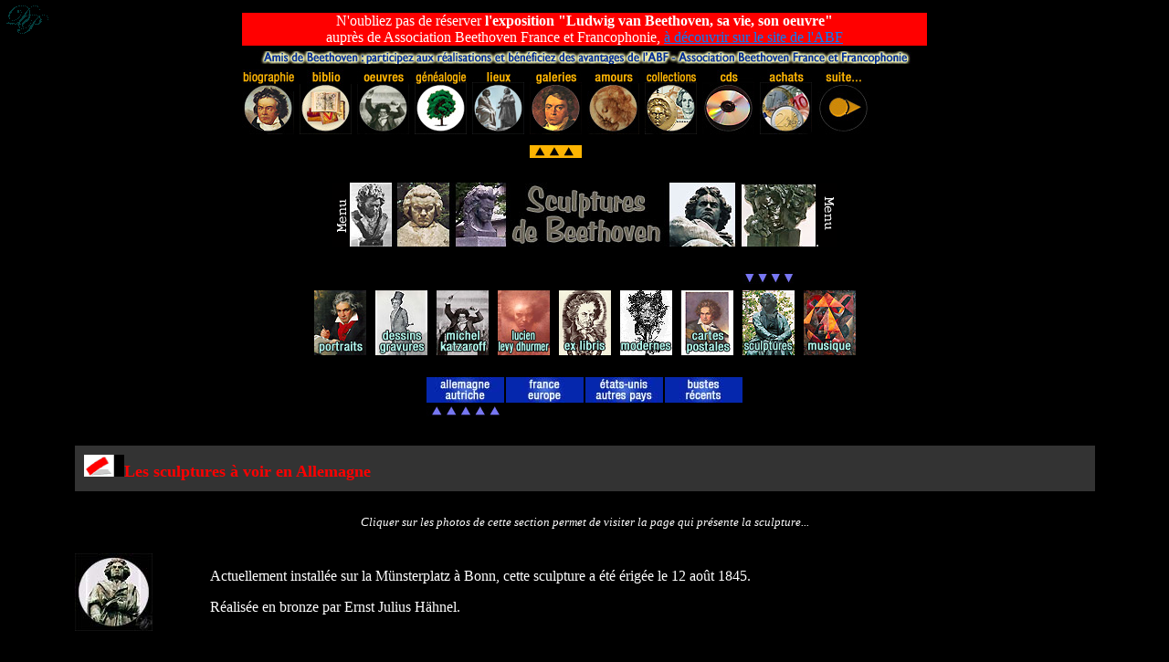

--- FILE ---
content_type: text/html
request_url: http://www.lvbeethoven.fr/Portraits/GalerieSculptures.html
body_size: 32610
content:
<HTML>
<HEAD>
 
<meta name="keywords"         content="Portraits, peintures, dessins, Sculptures, cartes, postales, anciennes, CPA, mus�e, Ludwig, Beethoven, Fran�ais, places, where, meet, biographie, bibliographie, livres, ouvrages, images, portraits, philat�lie, timbres, statues, lieux, g�n�alogie, arbre, g�n�alogique, flamand, films, fiction, famille, immortelle, bien, aim�e, musique, opus, compositeur, liste, oeuvres, symphonies">
<meta name="Author"           content="Dominique PREVOT">
<meta name="Robots"           content="index, all">
<meta name="Revisit-After"    content="30 days">
<meta name="Owner"            content="Dominique PR�VOT">
<meta name="Reply-to"         content="do.prevot@wanadoo.fr">
<meta name="Language"         content="FR">
<meta name="Rating"           content="General">
<meta name="Distribution"     content="Global">
<meta name="Identifier-url"   content="http://www.LvBeethoven.fr">
<meta name="Content-Language" content="fr">
<meta name="Content-type"     content="text/html;charset=iso-8859-1">
<style type="text/css">
 BODY { background-image : url(/_Menu/ImagesGenerales/__DP.gif) ;
        background-repeat : no-repeat}
 
</style>

<TITLE>Galerie de sculptures connues ou m&eacute;connues - Allemagne-Autriche - Ludwig van Beethoven en Fran&ccedil;ais - Dominique PR&Eacute;VOT</TITLE>
<link rel="stylesheet" href="/LvBeethoven.css" type="text/css">

<script language="JavaScript">
<!--
function MM_swapImgRestore() { //v3.0
  var i,x,a=document.MM_sr; for(i=0;a&&i<a.length&&(x=a[i])&&x.oSrc;i++) x.src=x.oSrc;
}

function MM_preloadImages() { //v3.0
  var d=document; if(d.images){ if(!d.MM_p) d.MM_p=new Array();
    var i,j=d.MM_p.length,a=MM_preloadImages.arguments; for(i=0; i<a.length; i++)
    if (a[i].indexOf("#")!=0){ d.MM_p[j]=new Image; d.MM_p[j++].src=a[i];}}
}

function MM_swapImage() { //v3.0
  var i,j=0,x,a=MM_swapImage.arguments; document.MM_sr=new Array; for(i=0;i<(a.length-2);i+=3)
   if ((x=MM_findObj(a[i]))!=null){document.MM_sr[j++]=x; if(!x.oSrc) x.oSrc=x.src; x.src=a[i+2];}
}
//-->

function afficher_image(selection) {
<!--
PreView = window.open("", "Preview", "toolbar=0,location=0,directories=0,status=0,menubar=0,scrollbars=0,resizable=0,copyhistory=0,width=540,height=670");
PreView.document.open();
PreView.document.write("<HTML><HEAD>");
PreView.document.write("<TITLE>Portraits de Ludwig van Beethoven...</TITLE>");
PreView.document.write("</HEAD><BODY BGCOLOR=000000 TEXT=FFFFFF>");
PreView.document.write("<CENTER>");
PreView.document.writeln("<IMG SRC='http://www.LvBeethoven.fr/_Menu/MenuPrincipal/MenuPortraitsSculptures.jpg'" +
"WIDTH=510 HEIGHT=70 " +
"ALT='Beethoven...'>");
PreView.document.writeln("<IMG HSPACE=0 VSPACE=0 HEIGHT=482 WIDTH=425 " +
"SRC='http://www.LvBeethoven.fr/" + selection + "'>");
PreView.document.write("<FORM><INPUT TYPE='button' VALUE='Fermer' " + "onClick='window.close()'></FORM>");
PreView.document.write("</CENTER>");
PreView.document.write("</BODY></HTML>");
PreView.document.close();
    }

function MM_findObj(n, d) { //v4.01
  var p,i,x;  if(!d) d=document; if((p=n.indexOf("?"))>0&&parent.frames.length) {
    d=parent.frames[n.substring(p+1)].document; n=n.substring(0,p);}
  if(!(x=d[n])&&d.all) x=d.all[n]; for (i=0;!x&&i<d.forms.length;i++) x=d.forms[i][n];
  for(i=0;!x&&d.layers&&i<d.layers.length;i++) x=MM_findObj(n,d.layers[i].document);
  if(!x && d.getElementById) x=d.getElementById(n); return x;
}
//-->
</script>
</HEAD>
<BODY BGCOLOR="#000000" TEXT="#FFFFFF" ALINK="#0080ff" VLINK="#ffffff"
LINK="#0080ff" onLoad="MM_preloadImages('/_Menu/MenuPrincipal/MenuPrincipal_Verso.jpg')"><!-- #BeginLibraryItem "/Library/MenuHaut.lbi" --><style type="text/css">
<!--
.Style1 {font-weight: bold}
.Style2 {color: #FF0000}
-->
</style>

<table border="0" cellspacing="6" cellpadding="0" align="center">
  <tr align="center">
    <td colspan="12" bgcolor="#FF0000">N'oubliez pas de r�server <strong>l'exposition &quot;Ludwig van Beethoven, sa vie, son oeuvre&quot;</strong><br>
      aupr�s de Association Beethoven France et Francophonie, <a href="https://www.beethoven-france.org/Exposition" target="_blank">� d�couvrir sur le site de l'ABF</a></td>
  </tr>
  <tr align="center">
    <td colspan="12" bgcolor="#000000"><a href="http://www.Beethoven-France.org" target="_blank"><img src="/_Menu/ImagesGenerales/_ABF.jpg" alt="Acc&eacute;dez au site de l'ABF - Association Beethoven France et Francophonie" width="740" height="14" border="0"></a></td>
  </tr>
  <tr align="center"> 
    <td bgcolor="#000000"><a href="/Bio/Biographie.html"><img src="/_Menu/IconesMenus/MenuBiographie.jpg"
    width="57" height="71" align="BOTTOM" border="0" 
    alt="Biographie"></a> </td>
    <td bgcolor="#000000"><a
    href="/Biblio/Bibliographie.html"><img src="/_Menu/IconesMenus/MenuBibliographie.jpg"
    width="57" height="71" align="BOTTOM" border="0" 
    alt="Bibliographie"></a></td>
    <td bgcolor="#000000"><a href="/Oeuvres/Opus.html"><img src="/_Menu/IconesMenus/MenuOeuvres.jpg" width="57" height="71" border="0" alt="Oeuvres"></a></td>
    <td bgcolor="#000000"><a href="/Famille/Genealogie.html"><img 
    src="/_Menu/IconesMenus/MenuGenealogie.jpg" width="57"
    height="71" align="BOTTOM" border="0"  alt="G&eacute;n&eacute;alogie"></a></td>
    <td bgcolor="#000000"><a href="/Lieux/index.html"><img 
    src="/_Menu/IconesMenus/MenuLieux.jpg" width="57"
    height="71" align="BOTTOM" border="0"  alt="Lieux"></a></td>
    <td bgcolor="#000000"><a href="/Portraits/GaleriePortraits.html"><img src="/_Menu/IconesMenus/MenuGaleries.jpg" width="57" height="71" alt="Galeries" align="bottom" border="0"></a></td>
    <td bgcolor="#000000"><a
    href="/Amours/Lettres.html"><img src="/_Menu/IconesMenus/MenuAmours.jpg"
    width="57" height="71" align="BOTTOM" border="0" 
    alt="Amours"></a></td>
    <td bgcolor="#000000"><a
    href="/Phila/Philatelie01-Timbres-France.html"><img src="/_Menu/IconesMenus/MenuCollections.jpg"
    width="57" height="71" align="BOTTOM" border="0" 
    alt="Timbres, pi&egrave;ces et cartes"></a></td>
    <td bgcolor="#000000"><a href="/Cedes/Symphonies.html"><img src="/_Menu/IconesMenus/MenuCedes.jpg" width="57" height="71" alt="Cds" border="0"></a></td>
    <td bgcolor="#000000"><a href="/Achats/Magasinage.html"><img src="/_Menu/IconesMenus/MenuAchats.jpg" width="57" height="71" border="0" alt="Achat - Magasinage"></a></td>
    <td bgcolor="#000000"><a href="/Fictions/Films-GrandAmourBeethoven.html"><img src="/_Menu/IconesMenus/MenuSuiteDroite.jpg" width="57" height="71" border="0" alt="Suite"></a></td>
    <td bgcolor="#000000"><img src="/_Menu/ImagesGenerales/__Vide.gif" width="57" height="71" border="0" alt="Vide"></td>
  </tr>
</table>
<!-- #EndLibraryItem --><table border="0" align="center" cellspacing="6" cellpadding="0">
  <tr align="center"> 
    <td bgcolor="#000000">      <img src="/_Menu/ImagesGenerales/__Vide.gif" width="57" height="8"></td>
    <td width="0" bgcolor="#000000">      <img src="/_Menu/ImagesGenerales/__Vide.gif" width="57" height="8"></td>
    <td width="0" bgcolor="#000000">      <img src="/_Menu/ImagesGenerales/__Vide.gif" width="57" height="8"></td>
    <td width="0" bgcolor="#000000">      <img src="/_Menu/ImagesGenerales/__Vide.gif" width="57" height="8"></td>
    <td width="0" bgcolor="#000000">      <img src="/_Menu/ImagesGenerales/__Vide.gif" width="57" height="8"></td>
    <td bgcolor="#000000">      <!-- #BeginLibraryItem "/Library/_MenuSelection.lbi" --><img src="../_Menu/IconesMenus/Menu_Selection.jpg" width="57" height="14" alt="Selection..."><!-- #EndLibraryItem --></td>
    <td bgcolor="#000000">      <img src="/_Menu/ImagesGenerales/__Vide.gif" width="57" height="8"></td>
    <td bgcolor="#000000">      <img src="/_Menu/ImagesGenerales/__Vide.gif" width="57" height="8"></td>
    <td bgcolor="#000000">      <img src="/_Menu/ImagesGenerales/__Vide.gif" width="57" height="8"></td>
    <td bgcolor="#000000">      <img src="/_Menu/ImagesGenerales/__Vide.gif" width="57" height="8"></td>
    <td bgcolor="#000000">      <img src="/_Menu/ImagesGenerales/__Vide.gif" width="57" height="8"></td>
    <td bgcolor="#000000">      <img src="/_Menu/ImagesGenerales/__Vide.gif" width="57" height="8"></td>
  </tr>
</table>
<br>
<TABLE BORDER="0" CELLSPACING="3" CELLPADDING="0" align="center">
    <TR>
    <TD>
    <P><CENTER>
            <IMG SRC="/_Menu/ImagesGenerales/_MenuG.gif" WIDTH="19" HEIGHT="70"
    ALIGN="BOTTOM" BORDER="0"  ALT="Menu"><img src="/_Menu/MenuPrincipal/MenuPortraitsSculptures.jpg" width="510" height="70" alt="Quelques sculptures de Beethoven...">.<IMG 
    SRC="/_Menu/ImagesGenerales/_MenuD.gif" WIDTH="19" HEIGHT="70" ALIGN="BOTTOM"
    BORDER="0"  ALT="Menu"> 
          </CENTER></TD>
  </TR>
</TABLE>
  
<a name="Menu"></a><br>
<table border="0" cellspacing="0" cellpadding="0" align="center">
  <tr>
    <td width="67"><div align="center"></div></td>
    <td width="67"><div align="center"></div></td>
    <td width="67">&nbsp;</td>
    <td width="67">&nbsp;</td>
    <td width="67">&nbsp;</td>
    <td width="67">&nbsp;</td>
    <td width="67">&nbsp;</td>
    <td width="67" align="center"><!-- #BeginLibraryItem "../Library/_SmenuSelection.lbi" --><img src="../_Menu/IconesMenus/SMenu_Selection.jpg" width="57" height="14" alt="Sous-menu s&eacute;lectionn&eacute;..."><!-- #EndLibraryItem --></td>
    <td width="67">&nbsp;</td>
  </tr>
</table>
<!-- #BeginLibraryItem "/Library/MenuPortraits.lbi" -->
<table border="0" cellspacing="0" cellpadding="5" align="center">
  <tr align="center"> 
    <td><a href="/Portraits/GaleriePortraits.html"><img src="/_Menu/IconesMenus/SMenuPortraitsPeintures.jpg" width="57" height="71" border="0" alt="Portraits"></a></td>
    <td><a href="/Portraits/GalerieDessins.html"><img src="/_Menu/IconesMenus/SMenuPortraitsDessins.jpg" width="57" height="71" border="0" alt="Dessins"></a></td>
    <td><a href="/Portraits/Galerie_MichelKatzaroff.html"><img src="/_Menu/IconesMenus/SMenuPortraitsMichelKatzaroff.jpg" width="57" height="71" border="0" alt="Michel Katzaroff"></a><a href="/Portraits/GalerieDessins.html"></a></td>
    <td><a href="/Portraits/Galerie_LucienLevyDhurmer.html"><img src="/_Menu/IconesMenus/SMenuPortraitsLucienLevyDhurmer.jpg" width="57" height="71" border="0" alt="Lucien Levy Dhurmer"></a></td>
    <td><a href="/Portraits/GalerieExLibris.html"><img src="/_Menu/IconesMenus/SMenuPortraitsExLibris.jpg" width="57" height="71" border="0" alt="Ex-libris"></a></td>
    <td><a href="/Portraits/GalerieModernes.html"><img src="/_Menu/IconesMenus/SMenuPortraitsModernes.jpg" width="57" height="71" border="0" alt="Modernes"></a></td>
    <td><a href="/Portraits/GalerieCPA.html"><img src="/_Menu/IconesMenus/SMenuPortraitsCPA.jpg" width="57" height="71" border="0" alt="CPA"></a></td>
    <td><a href="/Portraits/GalerieSculptures.html"><img src="/_Menu/IconesMenus/SMenuPortraitsSculptures.jpg" width="57" height="71" border="0" alt="Sculptures"></a></td>
    <td> <a href="/Portraits/GalerieMusique.html"><img src="/_Menu/IconesMenus/SMenuPortraitsMusique.jpg" width="57" height="71" border="0" alt="Musique"></a></td>
  </tr>
</table>
<!-- #EndLibraryItem --><br><!-- #BeginLibraryItem "/Library/SMenuSculptures.lbi" -->
<table border="0" cellspacing="0" cellpadding="1" align="center">
  <tr> 
    <td> 
      <div align="center"><a href="/Portraits/GalerieSculptures.html"><img src="/_Menu/IconesMenus/Portraits/Sculptures01.jpg" width="85" height="28" border="0" alt="Allemagne et Autriche"></a></div>
    </td>
    <td> 
      <div align="center"><a href="/Portraits/GalerieSculpturesEurope.html"><img src="/_Menu/IconesMenus/Portraits/Sculptures02.jpg" width="85" height="28" border="0" alt="France et Europe"></a></div>
    </td>
    <td>
      <div align="center"><a href="/Portraits/GalerieSculpturesAilleurs.html"><img src="/_Menu/IconesMenus/Portraits/Sculptures03.jpg" width="85" height="28" border="0" alt="Etats-Unis et ailleurs"></a></div>
    </td>
    <td>
      <div align="center"><a href="/Portraits/GalerieSculpturesModernes.html"><img src="/_Menu/IconesMenus/Portraits/Sculptures04.jpg" width="85" height="28" border="0" alt="Oeuvres r&eacute;centes"></a></div>
    </td>
  </tr>
</table>
<!-- #EndLibraryItem --><table border="0" cellspacing="0" cellpadding="0" align="center">
    <tr> 
      <td width="87" align="center"><!-- #BeginLibraryItem "/Library/SMenuSelectionBas.lbi" --><img src="/_Menu/IconesMenus/Lieux/_LieuSelection.jpg" width="85" height="11" alt="Selection"><!-- #EndLibraryItem --></td>
      <td width="87"> 
        <div align="center"></div>
      </td>
      <td width="87">&nbsp;</td>
      <td width="87">&nbsp;</td>
    </tr>
</table>
  <br>
<table border="0" cellspacing="10" cellpadding="10" 
width="90%" align="center">
  <tr> 
      <td bgcolor="#333333" height="50" valign="middle"> 
        <b><font size="+1"><font
     color="#ff0000"><font color="#0000ff"><a name="Allemagne"></a><img src="/_Menu/ImagesGenerales/_TraitRouge.gif"
    width="44" height="24" align="BOTTOM" border="0"  alt="Trait"></font>Les 
        sculptures &agrave; voir en Allemagne</font></font></b></td>
  </tr>
</table>
  
<p align="center"><font size="-1"><i>Cliquer sur les 
  photos de cette section permet de visiter la page 
  qui pr&eacute;sente la sculpture...</i></font></p>
<table width="90%" border="0" cellspacing="10" cellpadding="0" align="center">
  <tr valign="middle"> 
      <td valign="top"> 
        <div align="left"><a href="/Lieux/AllemagneBonnStatueHahnel.html" target="_blank"><font size="-1"><img src="/Portraits/ImagesGalerie/Statue1845_ErnstJuliusHahnel_Detail_.jpg" width="85" height="85" border="0" alt="Beethoven en image"></font></a></div>
      </td>
      <td valign="middle"> 
        <div align="left"> 
          <p align="left">Actuellement install&eacute;e 
            sur la M&uuml;nsterplatz &agrave; Bonn, 
            cette sculpture a &eacute;t&eacute; &eacute;rig&eacute;e 
            le 12 ao&ucirc;t 1845.</p>
          R&eacute;alis&eacute;e en bronze par Ernst 
          Julius H&auml;hnel.</div>
      </td>
  </tr>
    <tr valign="middle"> 
      <td valign="top" height="10">&nbsp;</td>
      <td>&nbsp;</td>
    </tr>
</table>
  
<table width="90%" border="0" cellspacing="10" cellpadding="0" align="center">
  <tr valign="middle"> 
      <td valign="top"> 
        <div align="left"><a href="/Lieux/AllemagneBonnBeethonBeethovenhalle.html" target="_blank"><font size="-1"><img src="/Portraits/ImagesGalerie/Beethon1986_KlausKammerichs_Avant_.jpg" width="85" height="85" border="0" alt="Beethoven en image"></font></a></div>
      </td>
      <td valign="middle"> 
        <div align="left"> 
          <p align="left">&quot;Beethon&quot;, telle 
            est le nom de cette sculpture &eacute;tonnante, 
            &eacute;galement &agrave; Bonn. </p>
          Compilation de Beethoven et de b&eacute;ton, 
          cette &#156;uvre a &eacute;t&eacute; r&eacute;alis&eacute;e 
          par Klaus Kammerichs, et inaugur&eacute;e 
          en 1986.</div>
      </td>
  </tr>
    <tr valign="middle"> 
      <td valign="top" height="10">&nbsp;</td>
      <td>&nbsp;</td>
    </tr>
</table>
  
<table width="90%" border="0" cellspacing="10" cellpadding="0" align="center">
  <tr valign="middle"> 
      <td valign="top"> 
        <div align="left"><a href="/Lieux/AllemagneBonnBeethoven-Haus.html" target="_blank"><font size="-1"><img src="/Portraits/ImagesGalerie/Buste_FranzKlein_Profil_.jpg" width="85" height="85" border="0" alt="Beethoven en image"></font></a></div>
      </td>
      <td valign="middle"> 
        <div align="left"> 
          <p align="left">Franz Klein (1779-1837), r&eacute;alisa 
            ce buste de Beethoven en 1812. Le compositeur 
            &eacute;tait alors &acirc;g&eacute; de 42&nbsp;ans. 
          </p>
          Il existe plusieurs copies du buste&nbsp;: 
          l'une &agrave; Bonn, une autre &agrave; Vienne, 
          et d'autres encore...</div>
      </td>
  </tr>
    <tr valign="middle"> 
      <td valign="top" height="10">&nbsp;</td>
      <td>&nbsp;</td>
    </tr>
</table>
  
<table width="90%" border="0" cellspacing="10" cellpadding="0" align="center">
  <tr valign="middle"> 
      <td valign="top"> 
        <div align="left"><a href="/Lieux/AllemagneBonnBeethoven-Haus.html" target="_blank"><font size="-1"><img src="/Portraits/ImagesGalerie/Buste_CantemirRiscutia_.jpg" width="85" height="85" border="0" alt="Beethoven en image"></font></a></div>
      </td>
      <td valign="middle"> 
        <div align="left"> Dans le jardin de Beethovenhaus 
          de Bonn, le buste r&eacute;alis&eacute; 
          par Cantemir Riscutia.</div>
    </td>
  </tr>
    <tr valign="middle"> 
      <td valign="top" height="10">&nbsp;</td>
      <td>&nbsp;</td>
    </tr>
</table>
  
<table width="90%" border="0" cellspacing="10" cellpadding="0" align="center">
  <tr valign="middle"> 
      <td valign="top"> 
        <div align="left"><a href="/Lieux/AllemagneBonnBeethoven-Haus.html" target="_blank"><font size="-1"><img src="/Portraits/ImagesGalerie/Buste1905_NaoumAronson_.jpg" width="85" height="85" border="0" alt="Beethoven en image"></font></a></div>
      </td>
      <td> 
        <div align="left"> Egalement dans le jardin 
          de Beethovenhaus de Bonn, la sculpture r&eacute;alis&eacute;e 
          par Niaoum Aronson en 1905.</div>
    </td>
  </tr>
    <tr valign="middle"> 
      <td valign="top" height="10">&nbsp;</td>
      <td>&nbsp;</td>
    </tr>
</table>
  
<table width="90%" border="0" cellspacing="10" cellpadding="0" align="center">
  <tr valign="middle"> 
      <td valign="top"> 
        
      <div align="left"><a href="/Lieux/AllemagneBonnFreizeitPark.html" target="_blank"><font size="-1"><img src="/Portraits/ImagesGalerie/Statue_FreizeitparkRheinaue_.jpg" width="85" height="85" border="0" alt="Beethoven en image"></font></a></div>
      </td>
      <td> 
        <div align="left"> Voici une autre statue, qui 
          se situe toujours &agrave; Bonn, au Freizeitpark 
          Rheinaue, au sud-est du centre ville, en suivant 
          le Rhin.</div>
      </td>
  </tr>
    <tr valign="middle"> 
      <td valign="top" height="10">&nbsp;</td>
      <td>&nbsp;</td>
    </tr>
</table>
  
<table width="90%" border="0" cellspacing="10" cellpadding="0" align="center">
  <tr valign="middle"> 
      <td valign="top"> 
        <div align="left"><a href="/Lieux/AllemagneLeipzig.html" target="_blank"><font size="-1"><img src="/Portraits/ImagesGalerie/StatueLeipzig1902_MaxKlinger_.jpg" width="85" height="85" border="0" alt="Beethoven en image"></font></a></div>
      </td>
      <td> 
        
      <div align="left"> Un Beethoven songeur, assis 
        nu au milieu des anges, un aigle a ses pieds&nbsp;: 
        c'est la vision de l'artiste Max Klinger. C'est 
        en 1902 que cetet sculpture sera achev&eacute;e, 
        et vendue &agrave; un comit&eacute; constitu&eacute; 
        pour l'occasion, qui en fera don &agrave; la 
        ville de Leipzig en 1912.<i></i></div>
      </td>
  </tr>
    <tr valign="middle"> 
      <td valign="top" height="10">&nbsp;</td>
      <td>&nbsp;</td>
    </tr>
</table>
  
<table width="90%" border="0" cellspacing="10" cellpadding="0" align="center">
  <tr valign="middle"> 
    <td valign="top"> 
      <div align="left"><a href="/Lieux/AllemagneLeipzig.html" target="_blank"><font size="-1"><img src="/Portraits/ImagesGalerie/Berlin_Tiergarten_1904.jpg" width="85" height="85" border="0" alt="Beethoven en image"></font></a></div>
    </td>
    <td> 
      <div align="left"> <a href="/Lieux/AllemagneBerlin.html">Monument 
        r&eacute;alis&eacute; par Rudolf Leopold Siemering</a>, 
        et inaugur&eacute; en 1904, &agrave; la gloire 
        des grands compositeurs Allemands, &agrave; 
        Berlin, au Tiergarten. Les trois statues repr&eacute;sentent 
        Haydn, Mozart et Beethoven.</div>
    </td>
  </tr>
  <tr valign="middle"> 
    <td valign="top" height="10">&nbsp;</td>
    <td>&nbsp;</td>
  </tr>
</table>
<table border="0" cellspacing="10" cellpadding="10" 
width="90%" align="center">
  <tr> 
      <td width="100%" valign="middle" height="40"> 
        <div align="center"><a href="#Menu"><img src="/_Menu/ImagesGenerales/_FlecheHaut.gif"
    width="15" height="12" align="BOTTOM" border="0" 
    alt="Retour au menu..."></a></div>
      </td>
  </tr>
</table>
  
<table border="0" cellspacing="10" cellpadding="10" 
width="90%" align="center">
  <tr> 
      <td bgcolor="#333333" height="50" valign="middle"> 
        <b><font size="+1"><font
     color="#ff0000"><font color="#0000ff"><a name="Autriche"></a><img src="/_Menu/ImagesGenerales/_TraitRouge.gif"
    width="44" height="24" align="BOTTOM" border="0"  alt="Trait"></font>Les 
        sculptures &agrave; voir en Autriche</font></font></b></td>
  </tr>
</table>
  
<p align="center"><font size="-1"><i>Cliquer sur les 
  photos de cette section permet de visiter la page 
  qui pr&eacute;sente la sculpture...</i></font> </p>
<table width="90%" border="0" cellspacing="10" cellpadding="0" align="center">
  <tr valign="middle"> 
      <td valign="top"> 
        <div align="left"><a href="/Lieux/AutricheVienneStatueZumbush.html" target="_blank"><font size="-1"><img src="/Portraits/ImagesGalerie/StatueVienne05_.jpg" width="85" height="85" border="0" alt="Beethoven en image"></font></a></div>
      </td>
      <td valign="middle"> 
        <div align="left"> Cette statue de Beethoven 
          est &eacute;rig&eacute;e sur la Beethovenplatz, 
          proche de la Konzerthaus, &agrave; Vienne. 
          C'est le sculpteur Caspar Clemens von Zumbush 
          qui est le cr&eacute;ateur de cette statue 
          en bronze. Elle a &eacute;t&eacute; d&eacute;voil&eacute;e 
          le 1er mai Mai 1880.</div>
      </td>
  </tr>
    <tr valign="middle"> 
      <td valign="top" height="10">&nbsp;</td>
      <td>&nbsp;</td>
    </tr>
</table>
  
<table width="90%" border="0" cellspacing="10" cellpadding="0" align="center">
  <tr valign="middle"> 
      <td valign="top"> 
        <div align="left"><a href="/Lieux/AutricheVienneOperaBusteDietrich.html" target="_blank"><font size="-1"><img src="/Portraits/ImagesGalerie/Buste_AntonDietrich_1921_.jpg" width="85" height="85" border="0" alt="Beethoven en image"></font></a></div>
      </td>
      <td valign="middle"> 
        <div align="left"> Anton Dietrich (1799-1872) 
          r&eacute;alisa deux bustes de Beethoven.<br>
          Il r&eacute;alisa le premier en 1821. Ce buste 
          est conserv&eacute; au Mus&eacute;e d'Histoire 
          de Vienne. Le second est une commande de l'Op&eacute;ra 
          de Vienne (le &quot;Wiener Staatsoper&quot;) 
          et a &eacute;t&eacute; sculpt&eacute; en 1867</div>
      </td>
  </tr>
    <tr valign="middle"> 
      <td valign="top" height="10">&nbsp;</td>
      <td>&nbsp;</td>
    </tr>
</table>
  
<table width="90%" border="0" cellspacing="10" cellpadding="0" align="center">
  <tr valign="middle"> 
      <td valign="top"> 
        <div align="left"><a href="/Lieux/AutricheHeiligenstadtStatueHanlein.html" target="_blank"><font size="-1"><img src="/Portraits/ImagesGalerie/StatueHeiligenstadt_.jpg" width="85" height="85" border="0" alt="Beethoven en image"></font></a></div>
      </td>
      <td valign="middle"> 
        <div align="left"> La statue est install&eacute;e 
          dans le parc d'Heiligenstadt. Elle a &eacute;t&eacute; 
          sculpt&eacute;e par Fritz H&auml;nlein dans 
          du marbre, &agrave; partir d'un mod&egrave;le 
          de Robert Weigl. Elle a &eacute;t&eacute; 
          inaugur&eacute;e le 28 novembre 1910.</div>
      </td>
  </tr>
    <tr valign="middle"> 
      <td valign="top" height="10">&nbsp;</td>
      <td>&nbsp;</td>
    </tr>
</table>
  
<table width="90%" border="0" cellspacing="10" cellpadding="0" align="center">
  <tr valign="middle"> 
      <td valign="top"> 
        <div align="left"><a href="/Lieux/AutricheHeiligenstadtBeethovensruhe.html" target="_blank"><font size="-1"><img src="/Portraits/ImagesGalerie/BeethovenruheBusteBeethoven_Face_.jpg" width="85" height="85" border="0" alt="Beethoven en image"></font></a></div>
      </td>
      <td valign="middle"> 
        <div align="left"> Ce buste est situ&eacute; 
          au Beethovensruhe &agrave; Heiligenstadt. 
          Il a &eacute;t&eacute; &eacute;rig&eacute; 
          le 15 juin 1863, et est l'&oelig;uvre du sculpteur 
          Anton von Fernkorn.</div>
      </td>
  </tr>
    <tr valign="middle"> 
      <td valign="top" height="10">&nbsp;</td>
      <td>&nbsp;</td>
    </tr>
</table>
  
<table width="90%" border="0" cellspacing="10" cellpadding="0" align="center">
  <tr valign="middle"> 
      <td valign="top"> 
        <div align="left"><a href="/Lieux/AutricheHeiligenstadtBeethovensruhe.html" target="_blank"><font size="-1"><img src="/Portraits/ImagesGalerie/Floridsdorf_PlaqueBeethoven_.jpg" width="85" height="85" border="0" alt="Beethoven en image"></font></a></div>
      </td>
      <td valign="middle"> 
        <div align="left"> Cette plaque de Beethoven, 
          port&eacute; par un g&eacute;nie, est sur 
          le mur ext&eacute;rieur du <a href="/Lieux/AutricheVienneFloridsdorf.html">Beethoven 
          Memorial de Floridsdorf</a>. Elle a &eacute;t&eacute; 
          sculpt&eacute;e par Oskar Icha en 1927...</div>
      </td>
  </tr>
    <tr valign="middle"> 
      <td valign="top" height="10">&nbsp;</td>
      <td>&nbsp;</td>
    </tr>
</table>
  
<table width="90%" border="0" cellspacing="10" cellpadding="0" align="center">
  <tr valign="middle"> 
      <td valign="top"> 
        <div align="left"><a href="/Lieux/AutricheHeiligenstadtBeethovensruhe.html" target="_blank"><font size="-1"><img src="/Portraits/ImagesGalerie/Floridsdorf_BusteBeethoven_.jpg" width="85" height="85" border="0" alt="Beethoven en image"></font></a></div>
      </td>
      <td valign="middle"> 
        <div align="left"> Ce buste accueille les visiteurs 
          et les passionn&eacute;s qui se rendent dans 
          la salle de concert du <a href="/Lieux/AutricheVienneFloridsdorf.html">Beethoven 
          Memorial de Floridsdorf</a>. </div>
      </td>
  </tr>
    <tr valign="middle"> 
      <td valign="top" height="10">&nbsp;</td>
      <td>&nbsp;</td>
    </tr>
</table>
  
<table width="90%" border="0" cellspacing="10" cellpadding="0" align="center">
  <tr valign="middle"> 
    <td valign="top"> 
      <div align="left"><a href="/Lieux/AutricheHeiligenstadtBeethovensruhe.html" target="_blank"><font size="-1"><img src="/Portraits/ImagesGalerie/GrazStefaniensaal_1928_Detail.jpg" width="85" height="85" border="0" alt="Beethoven en image"></font></a></div>
    </td>
    <td valign="middle"> 
      <div align="left"> <a href="/Lieux/AutricheGraz.html">Cette 
        statue a &eacute;t&eacute; inaugur&eacute;e 
        en 1928 &agrave; la Stefaniensaal de Graz</a>. 
        Pas d'autre information &agrave; ce jour...</div>
    </td>
  </tr>
  <tr valign="middle"> 
    <td valign="top" height="10">&nbsp;</td>
    <td>&nbsp;</td>
  </tr>
</table>
<table border="0" cellspacing="10" cellpadding="10" 
width="90%" align="center">
  <tr> 
      <td width="100%" valign="middle" height="40"> 
        <div align="center"><a href="#Menu"><img src="/_Menu/ImagesGenerales/_FlecheHaut.gif"
    width="15" height="12" align="BOTTOM" border="0" 
    alt="Retour au menu..."></a></div>
      </td>
  </tr>
</table>
  <TABLE BORDER="0" align="center" CELLPADDING="10" CELLSPACING="10">
    <TR>
      <TD><A HREF="/index.html"></A><!-- #BeginLibraryItem "/Library/MenuPrincipalRetour.lbi" --><A HREF="/index.html"><IMG SRC="/_Menu/ImagesGenerales/_RetourMenuG.gif"
    WIDTH="19" HEIGHT="70" ALIGN="BOTTOM" BORDER="0" 
    ALT="Retour au menu..." name="RetourGauche"></A><a href="/index_Fr.html" onMouseOut="MM_swapImgRestore()" onMouseOver="MM_swapImage('RetourMenuPrincpal','','/_Menu/MenuPrincipal/MenuPrincipal_Verso.jpg',1)"><img name="RetourMenuPrincpal" border="0" src="/_Menu/MenuPrincipal/MenuPrincipal.jpg" width="510" height="70" alt="Ludwig van Beethoven en Fran&ccedil;ais : retour au menu principal..."></a><A HREF="/index.html"><IMG 
    SRC="/_Menu/ImagesGenerales/_RetourMenuD.gif" WIDTH="19" HEIGHT="70" ALIGN="BOTTOM"
    BORDER="0"  ALT="Retour au menu..." name="RetourDroit"></A><!-- #EndLibraryItem --> </TD>
    </TR>
  </TABLE><!-- #BeginLibraryItem "/Library/_CopyrightDepot-Fr.lbi" --><!-- Google Analytics --> 
<script>
  (function(i,s,o,g,r,a,m){i['GoogleAnalyticsObject']=r;i[r]=i[r]||function(){
  (i[r].q=i[r].q||[]).push(arguments)},i[r].l=1*new Date();a=s.createElement(o),
  m=s.getElementsByTagName(o)[0];a.async=1;a.src=g;m.parentNode.insertBefore(a,m)
  })(window,document,'script','//www.google-analytics.com/analytics.js','ga');

  ga('create', 'UA-59913951-1', 'auto');
  ga('send', 'pageview');
</script>

<table width="100%" border="0">
  <tr>
    <td><iframe src="http://www.facebook.com/plugins/like.php?href=http%3A%2F%2Fwww.LvBeethoven.fr%2F&amp;layout=standard&amp;show_faces=true&amp;width=450&amp;action=like&amp;colorscheme=light&amp;height=30" scrolling="no" frameborder="0" style="border:none; overflow:hidden; width:450px; height:30px;" allowTransparency="true"></iframe></td>
  </tr>
</table>
<table width="100%" border="0" cellspacing="0" cellpadding="0">
  <tr>
    <td width="150" height="50" valign="bottom"><a href="http://www.copyrightdepot.com/rep19/00033548.htm" target="_blank"><img src="/_Menu/CopyrightDepot.gif" width="150" height="43" alt="Copyright D&eacute;p&ocirc;t" border="0"></a> </td>
    <td valign="bottom"><table width="100%"  border="0" cellspacing="1" cellpadding="0">
        <tr>
          <td height="20" colspan="9" align="right" bgcolor="#000000"><font color="#ffffff" size=-1><b>Le site de Ludwig van Beethoven en Fran&ccedil;ais - http://www.LvBeethoven.fr</b></font><img src="/_Menu/ImagesGenerales/__Vide.gif" width="5" height="10" border="0"></td>
        </tr>
        <tr align="center" valign="middle">
          <td bgcolor="#FED564"><img src="/_Menu/ImagesGenerales/__Vide.gif" width="10" height="10" border="0"><a href="http://www.forum-lvbeethoven.com/"><font color="#000000" size=-1>Forum</font></a><img src="/_Menu/ImagesGenerales/__Vide.gif" width="10" height="10" border="0"></td>
          <td bgcolor="#FED564"><img src="/_Menu/ImagesGenerales/__Vide.gif" width="10" height="10" border="0"><a href="/_Plan/Recherche.html"><font color="#188c53" size=-1>Recherche</font></a><img src="/_Menu/ImagesGenerales/__Vide.gif" width="10" height="10" border="0"></td>
          <td bgcolor="#FED564"><img src="/_Menu/ImagesGenerales/__Vide.gif" width="10" height="10" border="0"><a href="/_Plan/Plan.html"><font color="#000000" size=-1>Plan du site</font></a><img src="/_Menu/ImagesGenerales/__Vide.gif" width="10" height="10" border="0"></td>
          <td bgcolor="#FED564"><img src="/_Menu/ImagesGenerales/__Vide.gif" alt="" width="10" height="10" border="0"><a href="/_Contact/Message.php"><font color="#188c53" size=-1>Contact</font></a><img src="/_Menu/ImagesGenerales/__Vide.gif" alt="" width="10" height="10" border="0"></td>
          <td bgcolor="#FED564"><img src="/_Menu/ImagesGenerales/__Vide.gif" width="10" height="10" border="0"><a href="/MAJ.html"><font color="#000000" size=-1>Nouveaut&eacute;s</font></a><img src="/_Menu/ImagesGenerales/__Vide.gif" width="10" height="10" border="0"></td>
          <td bgcolor="#FED564"><img src="/_Menu/ImagesGenerales/__Vide.gif" alt="" width="10" height="10" border="0"><a href="/index.html"><font color="#188c53" size=-1>Accueil</font></a><img src="/_Menu/ImagesGenerales/__Vide.gif" alt="" width="10" height="10" border="0"></td>
          <td bgcolor="#FED564"><img src="/_Menu/ImagesGenerales/__Vide.gif" width="10" height="10" border="0"><a href="/_Pub/MaPub.html"><font color="#000000" size=-1>Infos site</font></a><img src="/_Menu/ImagesGenerales/__Vide.gif" width="10" height="10" border="0"></td>
          <td bgcolor="#FED564"><img src="/_Menu/ImagesGenerales/__Vide.gif" alt="" width="50" height="10" border="0"></td>
          <td align="right" bgcolor="#FED564"><img src="/_Menu/ImagesGenerales/__Vide.gif" width="10" height="10" border="0"><font color="#000000" size=-1>&copy; Dominique PREVOT</font><img src="/_Menu/ImagesGenerales/__Vide.gif" width="5" height="10" border="0"></td>
        </tr>
    </table></td>
  </tr>
</table>
<!-- #EndLibraryItem --></body></html>


--- FILE ---
content_type: text/css
request_url: http://www.lvbeethoven.fr/LvBeethoven.css
body_size: 1122
content:
body {
	color:white;
	background-color:black;
	background-image:url(/_Menu/ImagesGenerales/__DP.gif);
	background-attachment: scroll;
	background-repeat: no-repeat;
	background-position: left top;
}

.Titre1 {
	font-weight: bold;
	color: #FF0000;
	background-position: right top;
	height: 50px;
	font-size: 14pt;
	background-image: url(/_Menu/ImagesGenerales/__DP.gif);
	background-repeat: no-repeat;
	background-color: #333;
}
.Titre0 {
	font-weight: bold;
	color: #FFCC33;
	background-position: right top;
	font-size: 14pt;
	background-image: none;
	background-repeat: no-repeat;
	background-color: #FFF;
}

.ecrit {
	font-weight: bolder;
	font-style: italic;
	font-size:14pt;
}
.Commentaires {
	font-size: 13px;
	font-style: italic;
}
.SousTitre {
	font-weight: bolder;
	color: #FFCC33;
	font-size: 14px;
	text-transform: none;
	font-variant: small-caps;
}
.FondBloc {
	background-color: #333333;
}
.FondBloc2 {

	background-color: #000000;
}
.SousTitre3 {

	font-weight: bold;
	text-transform: none;
	font-variant: normal;
}
.InfoTaille {
	font-size: small;
	font-style: italic;
	text-align: right;
	color: #FFCC33;
}


--- FILE ---
content_type: text/plain
request_url: https://www.google-analytics.com/j/collect?v=1&_v=j102&a=1262780958&t=pageview&_s=1&dl=http%3A%2F%2Fwww.lvbeethoven.fr%2FPortraits%2FGalerieSculptures.html&ul=en-us%40posix&dt=Galerie%20de%20sculptures%20connues%20ou%20m%C3%A9connues%20-%20Allemagne-Autriche%20-%20Ludwig%20van%20Beethoven%20en%20Fran%C3%A7ais%20-%20Dominique%20PR%C3%89VOT&sr=1280x720&vp=1280x720&_u=IEBAAEABAAAAACAAI~&jid=343139543&gjid=1692903287&cid=2028604555.1769210910&tid=UA-59913951-1&_gid=1021958380.1769210910&_r=1&_slc=1&z=2143600937
body_size: -285
content:
2,cG-5QJ7RD3QM7